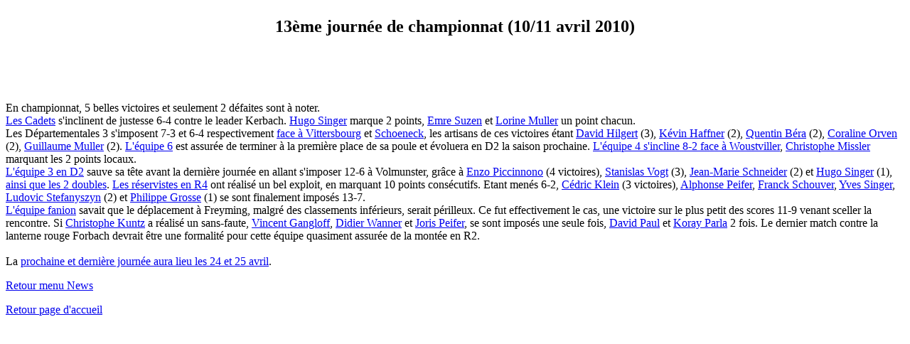

--- FILE ---
content_type: text/html
request_url: http://as-willerwald.com/Ping/2009%202010%20Journee%2013.htm
body_size: 1659
content:
<!DOCTYPE HTML PUBLIC "-//W3C//DTD HTML 4.01 Transitional//EN"
"http://www.w3.org/TR/html4/loose.dtd">
<html>
<head>
<title>Journ&eacute;e 13 2009 2010</title>
<meta http-equiv="Content-Type" content="text/html; charset=iso-8859-1">
<style type="text/css">
<!--
.Style2 {color: #000000}
.Style3 {font-size: 24px}
-->
</style>
</head>

<body>
<p align="center" class="Style2 Style3"><strong><span class="Style2">13&egrave;me journ&eacute;e de championnat (10/11 avril 2010)</span></strong></p>
<p class="Style2">&nbsp;</p>
<p class="Style2">&nbsp;</p>
<p class="Style2"> En championnat, 5 belles victoires et seulement 2 d&eacute;faites sont &agrave; noter. <br>
  <a href="Cadets%20poule%20C%20phase%201%202009%202010.htm">Les Cadets</a> s'inclinent de justesse 6-4 contre le leader Kerbach. <a href="Hugo.htm">Hugo Singer</a> marque 2 points, <a href="Emre.htm">Emre Suzen</a> et <a href="Lorine.htm">Lorine Muller</a> un point chacun. <br>
Les D&eacute;partementales 3 s'imposent 7-3 et 6-4 respectivement <a href="D3%20poule%20J%20phase%202%202009%202010.htm">face &agrave; Vittersbourg</a> et <a href="D3%20poule%20I%20phase%202%202009%202010.htm">Schoeneck</a>, les artisans de ces victoires &eacute;tant <a href="David.htm">David Hilgert</a> (3), <a href="Kevin.htm">K&eacute;vin Haffner</a> (2), <a href="Quentin.htm">Quentin B&eacute;ra</a> (2), <a href="Coraline.htm">Coraline Orven</a> (2), <a href="Guillaume.htm">Guillaume Muller</a> (2). <a href="D3%20poule%20I%20phase%202%202009%202010.htm">L'&eacute;quipe 6</a> est assur&eacute;e de terminer &agrave; la premi&egrave;re place de sa poule et &eacute;voluera en D2 la saison prochaine. <a href="D3%20poule%20H%20phase%202%202009%202010.htm">L'&eacute;quipe 4 s'incline 8-2 face &agrave; Woustviller</a>, <a href="Christophe.htm">Christophe Missler</a> marquant les 2 points locaux. <br>
<a href="D2%20poule%20H%20phase%202%202009%202010.htm">L'&eacute;quipe 3 en D2</a> sauve sa t&ecirc;te avant la derni&egrave;re journ&eacute;e en allant s'imposer 12-6 &agrave; Volmunster, gr&acirc;ce &agrave; <a href="Vincent.htm">Enzo Piccinnono</a> (4 victoires), <a href="Stan.htm">Stanislas Vogt</a> (3), <a href="Jean%20Marie.htm">Jean-Marie Schneider</a> (2) et <a href="Hugo.htm">Hugo Singer</a> (1), <a href="Doubles.gif" target="_blank">ainsi que les 2 doubles</a>. <a href="R4%20poule%20C%20phase%202%202009%202010.htm">Les r&eacute;servistes en R4</a> ont r&eacute;alis&eacute; un bel exploit, en marquant 10 points cons&eacute;cutifs. Etant men&eacute;s 6-2, <a href="Cedric.htm">C&eacute;dric Klein</a> (3 victoires), <a href="Alphonse.htm">Alphonse Peifer</a>, <a href="Franck.htm">Franck Schouver</a>, <a href="Yves.htm">Yves Singer</a>, <a href="Ludovic.htm">Ludovic Stefanyszyn</a> (2) et <a href="Philippe.htm">Philippe Grosse</a> (1) se sont finalement impos&eacute;s 13-7. <br>
<a href="R3%20poule%20B%20phase%202%202009%202010.htm">L'&eacute;quipe fanion</a> savait que le d&eacute;placement &agrave; Freyming, malgr&eacute; des classements inf&eacute;rieurs, serait p&eacute;rilleux. Ce fut effectivement le cas, une victoire sur le plus petit des scores 11-9 venant sceller la rencontre. Si <a href="Christophe%20K.htm">Christophe Kuntz</a> a r&eacute;alis&eacute; un sans-faute, <a href="Vince.htm">Vincent Gangloff</a>, <a href="Didier.htm">Didier Wanner</a> et <a href="Joris.htm">Joris Peifer</a>, se sont impos&eacute;s une seule fois, <a href="Dave.htm">David Paul</a> et <a href="Koray.htm">Koray Parla</a> 2 fois. Le dernier match contre la lanterne rouge Forbach devrait &ecirc;tre une formalit&eacute; pour cette &eacute;quipe quasiment assur&eacute;e de la mont&eacute;e en R2. <br>
<br>
La <a href="2009%202010%20Journee%2014.htm">prochaine et derni&egrave;re journ&eacute;e aura lieu les 24 et 25 avril</a>. <br>
</p>
<p class="Style2"><a href="News.htm">Retour menu News</a> </p>
<p class="Style2"><a href="willerwald.htm">Retour page d'accueil</a></p>
</body>
</html>
